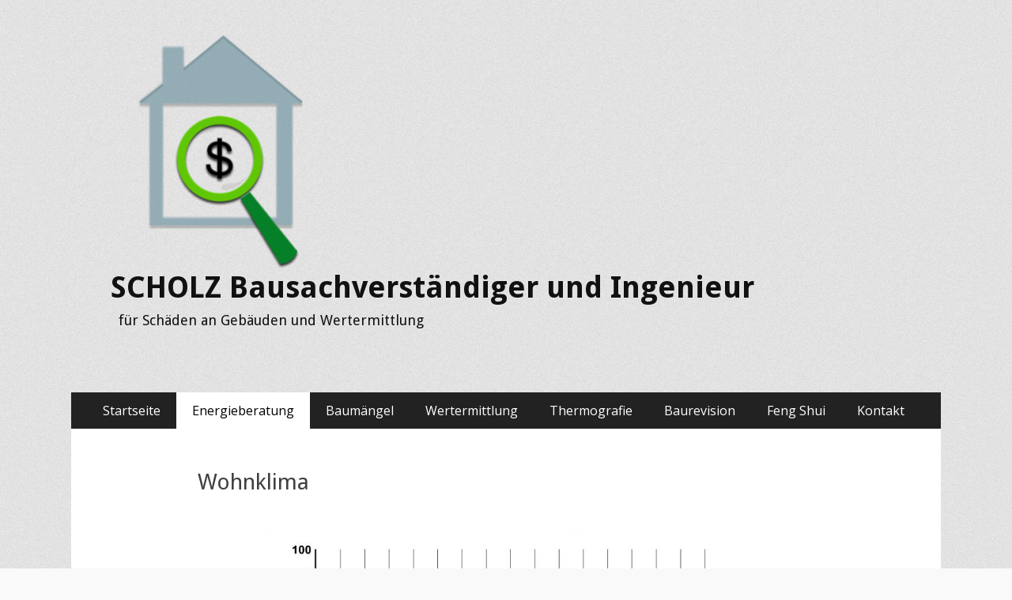

--- FILE ---
content_type: text/html; charset=UTF-8
request_url: https://bsv-scholz.de/wohnklima
body_size: 6573
content:
		<!DOCTYPE html>
		<html lang="de">
		
<head>
		<meta charset="UTF-8">
		<meta name="viewport" content="width=device-width, initial-scale=1, minimum-scale=1">
		<link rel="profile" href="http://gmpg.org/xfn/11">
		<link rel="pingback" href="https://bsv-scholz.de/xmlrpc.php">
		<meta name='robots' content='index, follow, max-image-preview:large, max-snippet:-1, max-video-preview:-1' />

	<!-- This site is optimized with the Yoast SEO plugin v16.3 - https://yoast.com/wordpress/plugins/seo/ -->
	<title>Wohnklima - SCHOLZ Bausachverständiger und Ingenieur</title>
	<link rel="canonical" href="https://bsv-scholz.de/wohnklima" />
	<meta property="og:locale" content="de_DE" />
	<meta property="og:type" content="article" />
	<meta property="og:title" content="Wohnklima - SCHOLZ Bausachverständiger und Ingenieur" />
	<meta property="og:description" content="Wohnklima" />
	<meta property="og:url" content="https://bsv-scholz.de/wohnklima" />
	<meta property="og:site_name" content="SCHOLZ Bausachverständiger und Ingenieur" />
	<meta property="article:modified_time" content="2017-07-10T10:54:06+00:00" />
	<meta property="og:image" content="https://bsv-scholz.de/wp-content/uploads/2017/05/Grafik_2-e1494235243623-300x200.jpg" />
	<meta name="twitter:card" content="summary_large_image" />
	<script type="application/ld+json" class="yoast-schema-graph">{"@context":"https://schema.org","@graph":[{"@type":["Person","Organization"],"@id":"https://bsv-scholz.de/#/schema/person/4c855bf1d621a4b2f5116a89984ed0ab","name":"SCHOLZ","image":{"@type":"ImageObject","@id":"https://bsv-scholz.de/#personlogo","inLanguage":"de","url":"https://secure.gravatar.com/avatar/a1a7933f4b60b5a0739ad54a491851c3?s=96&d=mm&r=g","contentUrl":"https://secure.gravatar.com/avatar/a1a7933f4b60b5a0739ad54a491851c3?s=96&d=mm&r=g","caption":"SCHOLZ"},"logo":{"@id":"https://bsv-scholz.de/#personlogo"},"sameAs":["https://bsv-scholz.de"]},{"@type":"WebSite","@id":"https://bsv-scholz.de/#website","url":"https://bsv-scholz.de/","name":"SCHOLZ Bausachverst\u00e4ndiger und Ingenieur","description":"f\u00fcr Sch\u00e4den an Geb\u00e4uden und Wertermittlung","publisher":{"@id":"https://bsv-scholz.de/#/schema/person/4c855bf1d621a4b2f5116a89984ed0ab"},"potentialAction":[{"@type":"SearchAction","target":"https://bsv-scholz.de/?s={search_term_string}","query-input":"required name=search_term_string"}],"inLanguage":"de"},{"@type":"ImageObject","@id":"https://bsv-scholz.de/wohnklima#primaryimage","inLanguage":"de","url":"https://bsv-scholz.de/wp-content/uploads/2017/05/Grafik_2-e1494235243623.jpg","contentUrl":"https://bsv-scholz.de/wp-content/uploads/2017/05/Grafik_2-e1494235243623.jpg","width":2998,"height":1998},{"@type":"WebPage","@id":"https://bsv-scholz.de/wohnklima#webpage","url":"https://bsv-scholz.de/wohnklima","name":"Wohnklima - SCHOLZ Bausachverst\u00e4ndiger und Ingenieur","isPartOf":{"@id":"https://bsv-scholz.de/#website"},"primaryImageOfPage":{"@id":"https://bsv-scholz.de/wohnklima#primaryimage"},"datePublished":"2017-07-10T09:36:05+00:00","dateModified":"2017-07-10T10:54:06+00:00","breadcrumb":{"@id":"https://bsv-scholz.de/wohnklima#breadcrumb"},"inLanguage":"de","potentialAction":[{"@type":"ReadAction","target":["https://bsv-scholz.de/wohnklima"]}]},{"@type":"BreadcrumbList","@id":"https://bsv-scholz.de/wohnklima#breadcrumb","itemListElement":[{"@type":"ListItem","position":1,"item":{"@type":"WebPage","@id":"https://bsv-scholz.de/","url":"https://bsv-scholz.de/","name":"Startseite"}},{"@type":"ListItem","position":2,"item":{"@id":"https://bsv-scholz.de/wohnklima#webpage"}}]}]}</script>
	<!-- / Yoast SEO plugin. -->


<link rel='dns-prefetch' href='//fonts.googleapis.com' />
<link rel='dns-prefetch' href='//s.w.org' />
<link rel="alternate" type="application/rss+xml" title="SCHOLZ Bausachverständiger und Ingenieur &raquo; Feed" href="https://bsv-scholz.de/feed" />
<link rel="alternate" type="application/rss+xml" title="SCHOLZ Bausachverständiger und Ingenieur &raquo; Kommentar-Feed" href="https://bsv-scholz.de/comments/feed" />
		<script type="text/javascript">
			window._wpemojiSettings = {"baseUrl":"https:\/\/s.w.org\/images\/core\/emoji\/13.0.1\/72x72\/","ext":".png","svgUrl":"https:\/\/s.w.org\/images\/core\/emoji\/13.0.1\/svg\/","svgExt":".svg","source":{"concatemoji":"https:\/\/bsv-scholz.de\/wp-includes\/js\/wp-emoji-release.min.js?ver=5.7.14"}};
			!function(e,a,t){var n,r,o,i=a.createElement("canvas"),p=i.getContext&&i.getContext("2d");function s(e,t){var a=String.fromCharCode;p.clearRect(0,0,i.width,i.height),p.fillText(a.apply(this,e),0,0);e=i.toDataURL();return p.clearRect(0,0,i.width,i.height),p.fillText(a.apply(this,t),0,0),e===i.toDataURL()}function c(e){var t=a.createElement("script");t.src=e,t.defer=t.type="text/javascript",a.getElementsByTagName("head")[0].appendChild(t)}for(o=Array("flag","emoji"),t.supports={everything:!0,everythingExceptFlag:!0},r=0;r<o.length;r++)t.supports[o[r]]=function(e){if(!p||!p.fillText)return!1;switch(p.textBaseline="top",p.font="600 32px Arial",e){case"flag":return s([127987,65039,8205,9895,65039],[127987,65039,8203,9895,65039])?!1:!s([55356,56826,55356,56819],[55356,56826,8203,55356,56819])&&!s([55356,57332,56128,56423,56128,56418,56128,56421,56128,56430,56128,56423,56128,56447],[55356,57332,8203,56128,56423,8203,56128,56418,8203,56128,56421,8203,56128,56430,8203,56128,56423,8203,56128,56447]);case"emoji":return!s([55357,56424,8205,55356,57212],[55357,56424,8203,55356,57212])}return!1}(o[r]),t.supports.everything=t.supports.everything&&t.supports[o[r]],"flag"!==o[r]&&(t.supports.everythingExceptFlag=t.supports.everythingExceptFlag&&t.supports[o[r]]);t.supports.everythingExceptFlag=t.supports.everythingExceptFlag&&!t.supports.flag,t.DOMReady=!1,t.readyCallback=function(){t.DOMReady=!0},t.supports.everything||(n=function(){t.readyCallback()},a.addEventListener?(a.addEventListener("DOMContentLoaded",n,!1),e.addEventListener("load",n,!1)):(e.attachEvent("onload",n),a.attachEvent("onreadystatechange",function(){"complete"===a.readyState&&t.readyCallback()})),(n=t.source||{}).concatemoji?c(n.concatemoji):n.wpemoji&&n.twemoji&&(c(n.twemoji),c(n.wpemoji)))}(window,document,window._wpemojiSettings);
		</script>
		<style type="text/css">
img.wp-smiley,
img.emoji {
	display: inline !important;
	border: none !important;
	box-shadow: none !important;
	height: 1em !important;
	width: 1em !important;
	margin: 0 .07em !important;
	vertical-align: -0.1em !important;
	background: none !important;
	padding: 0 !important;
}
</style>
	<link rel='stylesheet' id='wp-block-library-css'  href='https://bsv-scholz.de/wp-includes/css/dist/block-library/style.min.css?ver=5.7.14' type='text/css' media='all' />
<link rel='stylesheet' id='contact-form-7-css'  href='https://bsv-scholz.de/wp-content/plugins/contact-form-7/includes/css/styles.css?ver=5.4.1' type='text/css' media='all' />
<link rel='stylesheet' id='catchresponsive-fonts-css'  href='//fonts.googleapis.com/css?family=Open+Sans%3A300%2C400%2C700%2C300italic%2C400italic%2C700italic%7CDroid+Sans%3A400%2C700&#038;subset=latin%2Clatin-ext' type='text/css' media='all' />
<link rel='stylesheet' id='catchresponsive-style-css'  href='https://bsv-scholz.de/wp-content/themes/catch-responsive/style.css?ver=5.7.14' type='text/css' media='all' />
<link rel='stylesheet' id='genericons-css'  href='https://bsv-scholz.de/wp-content/themes/catch-responsive/css/genericons/genericons.css?ver=3.4.1' type='text/css' media='all' />
<link rel='stylesheet' id='jquery-sidr-css'  href='https://bsv-scholz.de/wp-content/themes/catch-responsive/css/jquery.sidr.light.min.css?ver=2.1.0' type='text/css' media='all' />
<link rel='stylesheet' id='nextgen_widgets_style-css'  href='https://bsv-scholz.de/wp-content/plugins/nextgen-gallery/products/photocrati_nextgen/modules/widget/static/widgets.css?ver=3.10' type='text/css' media='all' />
<link rel='stylesheet' id='nextgen_basic_thumbnails_style-css'  href='https://bsv-scholz.de/wp-content/plugins/nextgen-gallery/products/photocrati_nextgen/modules/nextgen_basic_gallery/static/thumbnails/nextgen_basic_thumbnails.css?ver=3.10' type='text/css' media='all' />
<link rel='stylesheet' id='nextgen_basic_slideshow_style-css'  href='https://bsv-scholz.de/wp-content/plugins/nextgen-gallery/products/photocrati_nextgen/modules/nextgen_basic_gallery/static/slideshow/ngg_basic_slideshow.css?ver=3.10' type='text/css' media='all' />
<!--[if lt IE 9]>
<script type='text/javascript' src='https://bsv-scholz.de/wp-content/themes/catch-responsive/js/html5.min.js?ver=3.7.3' id='catchresponsive-html5-js'></script>
<![endif]-->
<script type='text/javascript' src='https://bsv-scholz.de/wp-includes/js/jquery/jquery.min.js?ver=3.5.1' id='jquery-core-js'></script>
<script type='text/javascript' src='https://bsv-scholz.de/wp-includes/js/jquery/jquery-migrate.min.js?ver=3.3.2' id='jquery-migrate-js'></script>
<script type='text/javascript' src='https://bsv-scholz.de/wp-content/themes/catch-responsive/js/jquery.sidr.min.js?ver=2.2.1.1' id='jquery-sidr-js'></script>
<script type='text/javascript' src='https://bsv-scholz.de/wp-content/themes/catch-responsive/js/catchresponsive-custom-scripts.min.js' id='catchresponsive-custom-scripts-js'></script>
<link rel="https://api.w.org/" href="https://bsv-scholz.de/wp-json/" /><link rel="alternate" type="application/json" href="https://bsv-scholz.de/wp-json/wp/v2/pages/163" /><link rel="EditURI" type="application/rsd+xml" title="RSD" href="https://bsv-scholz.de/xmlrpc.php?rsd" />
<link rel="wlwmanifest" type="application/wlwmanifest+xml" href="https://bsv-scholz.de/wp-includes/wlwmanifest.xml" /> 
<meta name="generator" content="WordPress 5.7.14" />
<link rel='shortlink' href='https://bsv-scholz.de/?p=163' />
<link rel="alternate" type="application/json+oembed" href="https://bsv-scholz.de/wp-json/oembed/1.0/embed?url=https%3A%2F%2Fbsv-scholz.de%2Fwohnklima" />
<link rel="alternate" type="text/xml+oembed" href="https://bsv-scholz.de/wp-json/oembed/1.0/embed?url=https%3A%2F%2Fbsv-scholz.de%2Fwohnklima&#038;format=xml" />
<style type="text/css" media="screen">input#akismet_privacy_check { float: left; margin: 7px 7px 7px 0; width: 13px; }</style><!-- refreshing cache --><!-- refreshing cache -->	<style type="text/css">
				.site-title a,
			.site-description {
				color: #111111;
			}
		</style>
	<style type="text/css" id="custom-background-css">
body.custom-background { background-color: #f9f9f9; background-image: url("https://bsv-scholz.de/wp-content/themes/catch-responsive/images/body-bg.jpg"); background-position: left top; background-size: auto; background-repeat: repeat; background-attachment: scroll; }
</style>
	<link rel="icon" href="https://bsv-scholz.de/wp-content/uploads/2017/05/cropped-Logo_Lupe_edit-32x32.png" sizes="32x32" />
<link rel="icon" href="https://bsv-scholz.de/wp-content/uploads/2017/05/cropped-Logo_Lupe_edit-192x192.png" sizes="192x192" />
<link rel="apple-touch-icon" href="https://bsv-scholz.de/wp-content/uploads/2017/05/cropped-Logo_Lupe_edit-180x180.png" />
<meta name="msapplication-TileImage" content="https://bsv-scholz.de/wp-content/uploads/2017/05/cropped-Logo_Lupe_edit-270x270.png" />
		<style type="text/css" id="wp-custom-css">
			.entry-title { display:none; }		</style>
		<style id="tt-easy-google-font-styles" type="text/css">p { }
h1 { }
h2 { }
h3 { }
h4 { }
h5 { }
h6 { }
</style></head>

<body class="page-template-default page page-id-163 custom-background wp-custom-logo no-sidebar content-width excerpt-image-left mobile-menu-one">
		<div id="page" class="hfeed site">
				<header id="masthead" role="banner">
    		<div class="wrapper">
		    
    <div id="mobile-header-left-menu" class="mobile-menu-anchor primary-menu">
        <a href="#mobile-header-left-nav" id="header-left-menu" class="genericon genericon-menu">
            <span class="mobile-menu-text">Menü</span>
        </a>
    </div><!-- #mobile-header-menu -->
    <div id="site-branding" class="logo-left">
				<div id="site-logo"><a href="https://bsv-scholz.de/" class="custom-logo-link" rel="home"><img width="300" height="300" src="https://bsv-scholz.de/wp-content/uploads/2017/05/Logo_mitHaus_neu_SCHOLZ-1-e1499680805857.png" class="custom-logo" alt="SCHOLZ Bausachverständiger und Ingenieur" /></a></div><!-- #site-logo -->
		<div id="site-header">
			<h1 class="site-title"><a href="https://bsv-scholz.de/">SCHOLZ Bausachverständiger und Ingenieur</a></h1>
			<h2 class="site-description">für Schäden an Gebäuden und Wertermittlung</h2>
		</div><!-- #site-header --></div><!-- #site-branding-->	<aside class="sidebar sidebar-header-right widget-area">
		<section class="widget widget_search" id="header-right-search">
			<div class="widget-wrap">
							</div>
		</section>
			</aside><!-- .sidebar .header-sidebar .widget-area -->
			</div><!-- .wrapper -->
		</header><!-- #masthead -->
			<nav class="nav-primary search-enabled" role="navigation">
        <div class="wrapper">
            <h1 class="assistive-text">Primäres Menü</h1>
            <div class="screen-reader-text skip-link"><a href="#content" title="Springe zum Inhalt">Springe zum Inhalt</a></div>
            <ul id="menu-hauptmenue" class="menu catchresponsive-nav-menu"><li id="menu-item-87" class="menu-item menu-item-type-post_type menu-item-object-page menu-item-home menu-item-87"><a href="https://bsv-scholz.de/">Startseite</a></li>
<li id="menu-item-132" class="menu-item menu-item-type-post_type menu-item-object-page current-menu-ancestor current-menu-parent current_page_parent current_page_ancestor menu-item-has-children menu-item-132"><a href="https://bsv-scholz.de/energieberatung">Energieberatung</a>
<ul class="sub-menu">
	<li id="menu-item-170" class="menu-item menu-item-type-post_type menu-item-object-page menu-item-170"><a href="https://bsv-scholz.de/waermeverluste">Wärmeverluste</a></li>
	<li id="menu-item-171" class="menu-item menu-item-type-post_type menu-item-object-page current-menu-item page_item page-item-163 current_page_item menu-item-171"><a href="https://bsv-scholz.de/wohnklima" aria-current="page">Wohnklima</a></li>
</ul>
</li>
<li id="menu-item-129" class="menu-item menu-item-type-post_type menu-item-object-page menu-item-129"><a href="https://bsv-scholz.de/bauschaeden">Baumängel</a></li>
<li id="menu-item-130" class="menu-item menu-item-type-post_type menu-item-object-page menu-item-130"><a href="https://bsv-scholz.de/wertermittlung">Wertermittlung</a></li>
<li id="menu-item-85" class="menu-item menu-item-type-post_type menu-item-object-page menu-item-85"><a href="https://bsv-scholz.de/thermografie">Thermografie</a></li>
<li id="menu-item-131" class="menu-item menu-item-type-post_type menu-item-object-page menu-item-131"><a href="https://bsv-scholz.de/baurevision">Baurevision</a></li>
<li id="menu-item-222" class="menu-item menu-item-type-post_type menu-item-object-page menu-item-222"><a href="https://bsv-scholz.de/feng-shui">Feng Shui</a></li>
<li id="menu-item-193" class="menu-item menu-item-type-post_type menu-item-object-page menu-item-193"><a href="https://bsv-scholz.de/kontakt">Kontakt</a></li>
</ul>                <div id="search-toggle" class="genericon">
                    <a class="screen-reader-text" href="#search-container">Suchen</a>
                </div>

                <div id="search-container" class="displaynone">
                                    </div>
    	</div><!-- .wrapper -->
    </nav><!-- .nav-primary -->
    <!-- Disable Header Image -->		<div id="content" class="site-content">
			<div class="wrapper">
	
	<main id="main" class="site-main" role="main">

		
			
<article id="post-163" class="post-163 page type-page status-publish hentry">
	<!-- Page/Post Single Image Disabled or No Image set in Post Thumbnail -->	<div class="entry-container">
		<header class="entry-header">
			<h1 class="entry-title">Wohnklima</h1>
		</header><!-- .entry-header -->

		<div class="entry-content">
			<h2>Wohnklima</h2>
<p><img loading="lazy" class="alignnone wp-image-109" src="https://bsv-scholz.de/wp-content/uploads/2017/05/Grafik_2-e1494235243623-300x200.jpg" alt="" width="899" height="599" srcset="https://bsv-scholz.de/wp-content/uploads/2017/05/Grafik_2-e1494235243623-300x200.jpg 300w, https://bsv-scholz.de/wp-content/uploads/2017/05/Grafik_2-e1494235243623-768x512.jpg 768w, https://bsv-scholz.de/wp-content/uploads/2017/05/Grafik_2-e1494235243623-1024x682.jpg 1024w" sizes="(max-width: 899px) 100vw, 899px" /></p>
					</div><!-- .entry-content -->
			</div><!-- .entry-container -->
</article><!-- #post-## -->
			
		
	</main><!-- #main -->



			</div><!-- .wrapper -->
	    </div><!-- #content -->
		            
	<footer id="colophon" class="site-footer" role="contentinfo">
        <div id="supplementary" class="one">
        <div class="wrapper">
                        <div id="first" class="widget-area" role="complementary">
                <section id="nav_menu-5" class="widget widget_nav_menu"><div class="widget-wrap"><div class="menu-menue-fuss-container"><ul id="menu-menue-fuss" class="menu"><li id="menu-item-275" class="menu-item menu-item-type-post_type menu-item-object-page menu-item-275"><a href="https://bsv-scholz.de/kontakt">Kontakt</a></li>
<li id="menu-item-271" class="menu-item menu-item-type-post_type menu-item-object-page menu-item-271"><a href="https://bsv-scholz.de/impressum">Impressum</a></li>
<li id="menu-item-295" class="menu-item menu-item-type-post_type menu-item-object-page menu-item-privacy-policy menu-item-295"><a href="https://bsv-scholz.de/datenschutz">Datenschutz</a></li>
</ul></div></div><!-- .widget-wrap --></section><!-- #widget-default-search -->            </div><!-- #first .widget-area -->
                    
                    
                    </div> <!-- .wrapper -->
    </div><!-- #supplementary -->
    	<div id="site-generator">
    		<div class="wrapper">
    			<div id="footer-content" class="copyright">Copyright &copy; 2025 <a href="https://bsv-scholz.de/">SCHOLZ Bausachverständiger und Ingenieur</a>. Alle Rechte vorbehalten. &#124; Catch Responsive&nbsp;nach&nbsp;<a target="_blank" href="https://catchthemes.com/">Catch Themes</a></div>
			</div><!-- .wrapper -->
		</div><!-- #site-generator -->	</footer><!-- #colophon -->
			</div><!-- #page -->
		
<a href="#masthead" id="scrollup" class="genericon"><span class="screen-reader-text">Nach oben scrollen</span></a><nav id="mobile-header-left-nav" class="mobile-menu" role="navigation"><ul id="header-left-nav" class="menu"><li class="menu-item menu-item-type-post_type menu-item-object-page menu-item-home menu-item-87"><a href="https://bsv-scholz.de/">Startseite</a></li>
<li class="menu-item menu-item-type-post_type menu-item-object-page current-menu-ancestor current-menu-parent current_page_parent current_page_ancestor menu-item-has-children menu-item-132"><a href="https://bsv-scholz.de/energieberatung">Energieberatung</a>
<ul class="sub-menu">
	<li class="menu-item menu-item-type-post_type menu-item-object-page menu-item-170"><a href="https://bsv-scholz.de/waermeverluste">Wärmeverluste</a></li>
	<li class="menu-item menu-item-type-post_type menu-item-object-page current-menu-item page_item page-item-163 current_page_item menu-item-171"><a href="https://bsv-scholz.de/wohnklima" aria-current="page">Wohnklima</a></li>
</ul>
</li>
<li class="menu-item menu-item-type-post_type menu-item-object-page menu-item-129"><a href="https://bsv-scholz.de/bauschaeden">Baumängel</a></li>
<li class="menu-item menu-item-type-post_type menu-item-object-page menu-item-130"><a href="https://bsv-scholz.de/wertermittlung">Wertermittlung</a></li>
<li class="menu-item menu-item-type-post_type menu-item-object-page menu-item-85"><a href="https://bsv-scholz.de/thermografie">Thermografie</a></li>
<li class="menu-item menu-item-type-post_type menu-item-object-page menu-item-131"><a href="https://bsv-scholz.de/baurevision">Baurevision</a></li>
<li class="menu-item menu-item-type-post_type menu-item-object-page menu-item-222"><a href="https://bsv-scholz.de/feng-shui">Feng Shui</a></li>
<li class="menu-item menu-item-type-post_type menu-item-object-page menu-item-193"><a href="https://bsv-scholz.de/kontakt">Kontakt</a></li>
</ul></nav><!-- #mobile-header-left-nav -->
<script type='text/javascript' src='https://bsv-scholz.de/wp-includes/js/dist/vendor/wp-polyfill.min.js?ver=7.4.4' id='wp-polyfill-js'></script>
<script type='text/javascript' id='wp-polyfill-js-after'>
( 'fetch' in window ) || document.write( '<script src="https://bsv-scholz.de/wp-includes/js/dist/vendor/wp-polyfill-fetch.min.js?ver=3.0.0"></scr' + 'ipt>' );( document.contains ) || document.write( '<script src="https://bsv-scholz.de/wp-includes/js/dist/vendor/wp-polyfill-node-contains.min.js?ver=3.42.0"></scr' + 'ipt>' );( window.DOMRect ) || document.write( '<script src="https://bsv-scholz.de/wp-includes/js/dist/vendor/wp-polyfill-dom-rect.min.js?ver=3.42.0"></scr' + 'ipt>' );( window.URL && window.URL.prototype && window.URLSearchParams ) || document.write( '<script src="https://bsv-scholz.de/wp-includes/js/dist/vendor/wp-polyfill-url.min.js?ver=3.6.4"></scr' + 'ipt>' );( window.FormData && window.FormData.prototype.keys ) || document.write( '<script src="https://bsv-scholz.de/wp-includes/js/dist/vendor/wp-polyfill-formdata.min.js?ver=3.0.12"></scr' + 'ipt>' );( Element.prototype.matches && Element.prototype.closest ) || document.write( '<script src="https://bsv-scholz.de/wp-includes/js/dist/vendor/wp-polyfill-element-closest.min.js?ver=2.0.2"></scr' + 'ipt>' );( 'objectFit' in document.documentElement.style ) || document.write( '<script src="https://bsv-scholz.de/wp-includes/js/dist/vendor/wp-polyfill-object-fit.min.js?ver=2.3.4"></scr' + 'ipt>' );
</script>
<script type='text/javascript' id='contact-form-7-js-extra'>
/* <![CDATA[ */
var wpcf7 = {"api":{"root":"https:\/\/bsv-scholz.de\/wp-json\/","namespace":"contact-form-7\/v1"}};
/* ]]> */
</script>
<script type='text/javascript' src='https://bsv-scholz.de/wp-content/plugins/contact-form-7/includes/js/index.js?ver=5.4.1' id='contact-form-7-js'></script>
<script type='text/javascript' src='https://bsv-scholz.de/wp-content/themes/catch-responsive/js/navigation.min.js?ver=20120206' id='catchresponsive-navigation-js'></script>
<script type='text/javascript' src='https://bsv-scholz.de/wp-content/themes/catch-responsive/js/skip-link-focus-fix.min.js?ver=20130115' id='catchresponsive-skip-link-focus-fix-js'></script>
<script type='text/javascript' src='https://bsv-scholz.de/wp-content/themes/catch-responsive/js/fitvids.min.js?ver=1.1' id='jquery-fitvids-js'></script>
<script type='text/javascript' src='https://bsv-scholz.de/wp-content/themes/catch-responsive/js/jquery.cycle/jquery.cycle2.min.js?ver=2.1.5' id='jquery.cycle2-js'></script>
<script type='text/javascript' src='https://bsv-scholz.de/wp-content/themes/catch-responsive/js/catchresponsive-scrollup.min.js?ver=20072014' id='catchresponsive-scrollup-js'></script>
<script type='text/javascript' src='https://bsv-scholz.de/wp-includes/js/wp-embed.min.js?ver=5.7.14' id='wp-embed-js'></script>

</body>
</html>